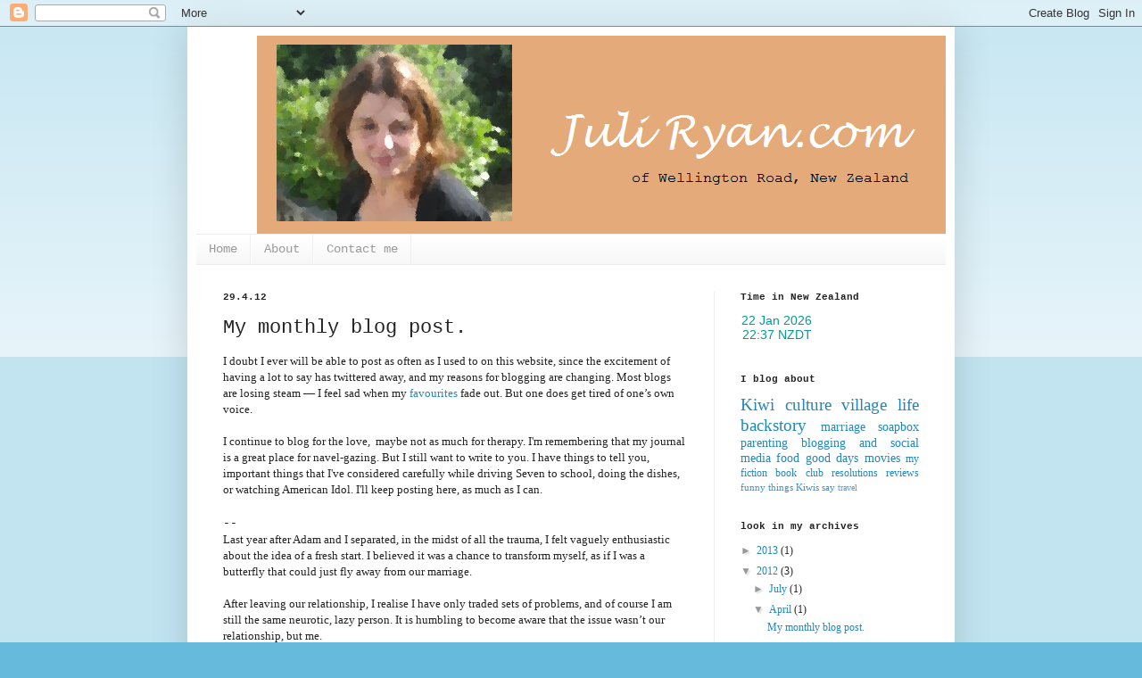

--- FILE ---
content_type: text/html; charset=UTF-8
request_url: http://www.juliryan.com/2012/04/my-monthly-blog-post.html?showComment=1337029277994
body_size: 16650
content:
<!DOCTYPE html>
<html class='v2' dir='ltr' lang='en'>
<head>
<link href='https://www.blogger.com/static/v1/widgets/335934321-css_bundle_v2.css' rel='stylesheet' type='text/css'/>
<meta content='width=1100' name='viewport'/>
<meta content='text/html; charset=UTF-8' http-equiv='Content-Type'/>
<meta content='blogger' name='generator'/>
<link href='http://www.juliryan.com/favicon.ico' rel='icon' type='image/x-icon'/>
<link href='http://www.juliryan.com/2012/04/my-monthly-blog-post.html' rel='canonical'/>
<link rel="alternate" type="application/atom+xml" title="Wellington Road - Atom" href="http://www.juliryan.com/feeds/posts/default" />
<link rel="alternate" type="application/rss+xml" title="Wellington Road - RSS" href="http://www.juliryan.com/feeds/posts/default?alt=rss" />
<link rel="service.post" type="application/atom+xml" title="Wellington Road - Atom" href="https://www.blogger.com/feeds/2886936654101087197/posts/default" />

<link rel="alternate" type="application/atom+xml" title="Wellington Road - Atom" href="http://www.juliryan.com/feeds/2561011916484060315/comments/default" />
<!--Can't find substitution for tag [blog.ieCssRetrofitLinks]-->
<link href='https://blogger.googleusercontent.com/img/b/R29vZ2xl/AVvXsEjqtzD4adQhB6cbbUYL16OlY_gQmpzQFy0kEcNt4SEo864Vuxb5mK9Gv8SJuAtRGdsl9fDTVCwuttfpjdOcNwLpuKoaHRZIK9Pnc1V8nowAzToGNV4n_R9Sm2BsPxt48_B1arMtlf2Nu11B/s320/butterfly.JPG' rel='image_src'/>
<meta content='http://www.juliryan.com/2012/04/my-monthly-blog-post.html' property='og:url'/>
<meta content='My monthly blog post.' property='og:title'/>
<meta content='I doubt I ever will be able to post as often as I used to on this website, since the excitement of having a lot to say has twittered away, a...' property='og:description'/>
<meta content='https://blogger.googleusercontent.com/img/b/R29vZ2xl/AVvXsEjqtzD4adQhB6cbbUYL16OlY_gQmpzQFy0kEcNt4SEo864Vuxb5mK9Gv8SJuAtRGdsl9fDTVCwuttfpjdOcNwLpuKoaHRZIK9Pnc1V8nowAzToGNV4n_R9Sm2BsPxt48_B1arMtlf2Nu11B/w1200-h630-p-k-no-nu/butterfly.JPG' property='og:image'/>
<title>Wellington Road: My monthly blog post.</title>
<style id='page-skin-1' type='text/css'><!--
/*
-----------------------------------------------
Blogger Template Style
Name:     Simple
Designer: Blogger
URL:      www.blogger.com
----------------------------------------------- */
/* Content
----------------------------------------------- */
body {
font: normal normal 12px Georgia, Utopia, 'Palatino Linotype', Palatino, serif;
color: #222222;
background: #66bbdd none repeat scroll top left;
padding: 0 40px 40px 40px;
}
html body .region-inner {
min-width: 0;
max-width: 100%;
width: auto;
}
h2 {
font-size: 22px;
}
a:link {
text-decoration:none;
color: #2288bb;
}
a:visited {
text-decoration:none;
color: #bb5421;
}
a:hover {
text-decoration:underline;
color: #33aaff;
}
.body-fauxcolumn-outer .fauxcolumn-inner {
background: transparent url(https://resources.blogblog.com/blogblog/data/1kt/simple/body_gradient_tile_light.png) repeat scroll top left;
_background-image: none;
}
.body-fauxcolumn-outer .cap-top {
position: absolute;
z-index: 1;
height: 400px;
width: 100%;
}
.body-fauxcolumn-outer .cap-top .cap-left {
width: 100%;
background: transparent url(https://resources.blogblog.com/blogblog/data/1kt/simple/gradients_light.png) repeat-x scroll top left;
_background-image: none;
}
.content-outer {
-moz-box-shadow: 0 0 40px rgba(0, 0, 0, .15);
-webkit-box-shadow: 0 0 5px rgba(0, 0, 0, .15);
-goog-ms-box-shadow: 0 0 10px #333333;
box-shadow: 0 0 40px rgba(0, 0, 0, .15);
margin-bottom: 1px;
}
.content-inner {
padding: 10px 10px;
}
.content-inner {
background-color: #ffffff;
}
/* Header
----------------------------------------------- */
.header-outer {
background: transparent none repeat-x scroll 0 -400px;
_background-image: none;
}
.Header h1 {
font: normal normal 60px Georgia, Utopia, 'Palatino Linotype', Palatino, serif;
color: #3399bb;
text-shadow: -1px -1px 1px rgba(0, 0, 0, .2);
}
.Header h1 a {
color: #3399bb;
}
.Header .description {
font-size: 140%;
color: #777777;
}
.header-inner .Header .titlewrapper {
padding: 22px 30px;
}
.header-inner .Header .descriptionwrapper {
padding: 0 30px;
}
/* Tabs
----------------------------------------------- */
.tabs-inner .section:first-child {
border-top: 1px solid #eeeeee;
}
.tabs-inner .section:first-child ul {
margin-top: -1px;
border-top: 1px solid #eeeeee;
border-left: 0 solid #eeeeee;
border-right: 0 solid #eeeeee;
}
.tabs-inner .widget ul {
background: #f5f5f5 url(https://resources.blogblog.com/blogblog/data/1kt/simple/gradients_light.png) repeat-x scroll 0 -800px;
_background-image: none;
border-bottom: 1px solid #eeeeee;
margin-top: 0;
margin-left: -30px;
margin-right: -30px;
}
.tabs-inner .widget li a {
display: inline-block;
padding: .6em 1em;
font: normal normal 14px 'Courier New', Courier, FreeMono, monospace;
color: #999999;
border-left: 1px solid #ffffff;
border-right: 1px solid #eeeeee;
}
.tabs-inner .widget li:first-child a {
border-left: none;
}
.tabs-inner .widget li.selected a, .tabs-inner .widget li a:hover {
color: #000000;
background-color: #eeeeee;
text-decoration: none;
}
/* Columns
----------------------------------------------- */
.main-outer {
border-top: 0 solid #eeeeee;
}
.fauxcolumn-left-outer .fauxcolumn-inner {
border-right: 1px solid #eeeeee;
}
.fauxcolumn-right-outer .fauxcolumn-inner {
border-left: 1px solid #eeeeee;
}
/* Headings
----------------------------------------------- */
div.widget > h2,
div.widget h2.title {
margin: 0 0 1em 0;
font: normal bold 11px 'Courier New', Courier, FreeMono, monospace;
color: #222222;
}
/* Widgets
----------------------------------------------- */
.widget .zippy {
color: #999999;
text-shadow: 2px 2px 1px rgba(0, 0, 0, .1);
}
.widget .popular-posts ul {
list-style: none;
}
/* Posts
----------------------------------------------- */
h2.date-header {
font: normal bold 11px 'Courier New', Courier, FreeMono, monospace;
}
.date-header span {
background-color: transparent;
color: #222222;
padding: inherit;
letter-spacing: inherit;
margin: inherit;
}
.main-inner {
padding-top: 30px;
padding-bottom: 30px;
}
.main-inner .column-center-inner {
padding: 0 15px;
}
.main-inner .column-center-inner .section {
margin: 0 15px;
}
.post {
margin: 0 0 25px 0;
}
h3.post-title, .comments h4 {
font: normal normal 22px 'Courier New', Courier, FreeMono, monospace;
margin: .75em 0 0;
}
.post-body {
font-size: 110%;
line-height: 1.4;
position: relative;
}
.post-body img, .post-body .tr-caption-container, .Profile img, .Image img,
.BlogList .item-thumbnail img {
padding: 2px;
background: #ffffff;
border: 1px solid #eeeeee;
-moz-box-shadow: 1px 1px 5px rgba(0, 0, 0, .1);
-webkit-box-shadow: 1px 1px 5px rgba(0, 0, 0, .1);
box-shadow: 1px 1px 5px rgba(0, 0, 0, .1);
}
.post-body img, .post-body .tr-caption-container {
padding: 5px;
}
.post-body .tr-caption-container {
color: #222222;
}
.post-body .tr-caption-container img {
padding: 0;
background: transparent;
border: none;
-moz-box-shadow: 0 0 0 rgba(0, 0, 0, .1);
-webkit-box-shadow: 0 0 0 rgba(0, 0, 0, .1);
box-shadow: 0 0 0 rgba(0, 0, 0, .1);
}
.post-header {
margin: 0 0 1.5em;
line-height: 1.6;
font-size: 90%;
}
.post-footer {
margin: 20px -2px 0;
padding: 5px 10px;
color: #666666;
background-color: #f9f9f9;
border-bottom: 1px solid #eeeeee;
line-height: 1.6;
font-size: 90%;
}
#comments .comment-author {
padding-top: 1.5em;
border-top: 1px solid #eeeeee;
background-position: 0 1.5em;
}
#comments .comment-author:first-child {
padding-top: 0;
border-top: none;
}
.avatar-image-container {
margin: .2em 0 0;
}
#comments .avatar-image-container img {
border: 1px solid #eeeeee;
}
/* Comments
----------------------------------------------- */
.comments .comments-content .icon.blog-author {
background-repeat: no-repeat;
background-image: url([data-uri]);
}
.comments .comments-content .loadmore a {
border-top: 1px solid #999999;
border-bottom: 1px solid #999999;
}
.comments .comment-thread.inline-thread {
background-color: #f9f9f9;
}
.comments .continue {
border-top: 2px solid #999999;
}
/* Accents
---------------------------------------------- */
.section-columns td.columns-cell {
border-left: 1px solid #eeeeee;
}
.blog-pager {
background: transparent none no-repeat scroll top center;
}
.blog-pager-older-link, .home-link,
.blog-pager-newer-link {
background-color: #ffffff;
padding: 5px;
}
.footer-outer {
border-top: 0 dashed #bbbbbb;
}
/* Mobile
----------------------------------------------- */
body.mobile  {
background-size: auto;
}
.mobile .body-fauxcolumn-outer {
background: transparent none repeat scroll top left;
}
.mobile .body-fauxcolumn-outer .cap-top {
background-size: 100% auto;
}
.mobile .content-outer {
-webkit-box-shadow: 0 0 3px rgba(0, 0, 0, .15);
box-shadow: 0 0 3px rgba(0, 0, 0, .15);
}
.mobile .tabs-inner .widget ul {
margin-left: 0;
margin-right: 0;
}
.mobile .post {
margin: 0;
}
.mobile .main-inner .column-center-inner .section {
margin: 0;
}
.mobile .date-header span {
padding: 0.1em 10px;
margin: 0 -10px;
}
.mobile h3.post-title {
margin: 0;
}
.mobile .blog-pager {
background: transparent none no-repeat scroll top center;
}
.mobile .footer-outer {
border-top: none;
}
.mobile .main-inner, .mobile .footer-inner {
background-color: #ffffff;
}
.mobile-index-contents {
color: #222222;
}
.mobile-link-button {
background-color: #2288bb;
}
.mobile-link-button a:link, .mobile-link-button a:visited {
color: #ffffff;
}
.mobile .tabs-inner .section:first-child {
border-top: none;
}
.mobile .tabs-inner .PageList .widget-content {
background-color: #eeeeee;
color: #000000;
border-top: 1px solid #eeeeee;
border-bottom: 1px solid #eeeeee;
}
.mobile .tabs-inner .PageList .widget-content .pagelist-arrow {
border-left: 1px solid #eeeeee;
}

--></style>
<style id='template-skin-1' type='text/css'><!--
body {
min-width: 860px;
}
.content-outer, .content-fauxcolumn-outer, .region-inner {
min-width: 860px;
max-width: 860px;
_width: 860px;
}
.main-inner .columns {
padding-left: 0px;
padding-right: 260px;
}
.main-inner .fauxcolumn-center-outer {
left: 0px;
right: 260px;
/* IE6 does not respect left and right together */
_width: expression(this.parentNode.offsetWidth -
parseInt("0px") -
parseInt("260px") + 'px');
}
.main-inner .fauxcolumn-left-outer {
width: 0px;
}
.main-inner .fauxcolumn-right-outer {
width: 260px;
}
.main-inner .column-left-outer {
width: 0px;
right: 100%;
margin-left: -0px;
}
.main-inner .column-right-outer {
width: 260px;
margin-right: -260px;
}
#layout {
min-width: 0;
}
#layout .content-outer {
min-width: 0;
width: 800px;
}
#layout .region-inner {
min-width: 0;
width: auto;
}
body#layout div.add_widget {
padding: 8px;
}
body#layout div.add_widget a {
margin-left: 32px;
}
--></style>
<link href='https://www.blogger.com/dyn-css/authorization.css?targetBlogID=2886936654101087197&amp;zx=de7abe39-d986-4d11-a686-7556722d7efe' media='none' onload='if(media!=&#39;all&#39;)media=&#39;all&#39;' rel='stylesheet'/><noscript><link href='https://www.blogger.com/dyn-css/authorization.css?targetBlogID=2886936654101087197&amp;zx=de7abe39-d986-4d11-a686-7556722d7efe' rel='stylesheet'/></noscript>
<meta name='google-adsense-platform-account' content='ca-host-pub-1556223355139109'/>
<meta name='google-adsense-platform-domain' content='blogspot.com'/>

</head>
<body class='loading variant-pale'>
<div class='navbar section' id='navbar' name='Navbar'><div class='widget Navbar' data-version='1' id='Navbar1'><script type="text/javascript">
    function setAttributeOnload(object, attribute, val) {
      if(window.addEventListener) {
        window.addEventListener('load',
          function(){ object[attribute] = val; }, false);
      } else {
        window.attachEvent('onload', function(){ object[attribute] = val; });
      }
    }
  </script>
<div id="navbar-iframe-container"></div>
<script type="text/javascript" src="https://apis.google.com/js/platform.js"></script>
<script type="text/javascript">
      gapi.load("gapi.iframes:gapi.iframes.style.bubble", function() {
        if (gapi.iframes && gapi.iframes.getContext) {
          gapi.iframes.getContext().openChild({
              url: 'https://www.blogger.com/navbar/2886936654101087197?po\x3d2561011916484060315\x26origin\x3dhttp://www.juliryan.com',
              where: document.getElementById("navbar-iframe-container"),
              id: "navbar-iframe"
          });
        }
      });
    </script><script type="text/javascript">
(function() {
var script = document.createElement('script');
script.type = 'text/javascript';
script.src = '//pagead2.googlesyndication.com/pagead/js/google_top_exp.js';
var head = document.getElementsByTagName('head')[0];
if (head) {
head.appendChild(script);
}})();
</script>
</div></div>
<div class='body-fauxcolumns'>
<div class='fauxcolumn-outer body-fauxcolumn-outer'>
<div class='cap-top'>
<div class='cap-left'></div>
<div class='cap-right'></div>
</div>
<div class='fauxborder-left'>
<div class='fauxborder-right'></div>
<div class='fauxcolumn-inner'>
</div>
</div>
<div class='cap-bottom'>
<div class='cap-left'></div>
<div class='cap-right'></div>
</div>
</div>
</div>
<div class='content'>
<div class='content-fauxcolumns'>
<div class='fauxcolumn-outer content-fauxcolumn-outer'>
<div class='cap-top'>
<div class='cap-left'></div>
<div class='cap-right'></div>
</div>
<div class='fauxborder-left'>
<div class='fauxborder-right'></div>
<div class='fauxcolumn-inner'>
</div>
</div>
<div class='cap-bottom'>
<div class='cap-left'></div>
<div class='cap-right'></div>
</div>
</div>
</div>
<div class='content-outer'>
<div class='content-cap-top cap-top'>
<div class='cap-left'></div>
<div class='cap-right'></div>
</div>
<div class='fauxborder-left content-fauxborder-left'>
<div class='fauxborder-right content-fauxborder-right'></div>
<div class='content-inner'>
<header>
<div class='header-outer'>
<div class='header-cap-top cap-top'>
<div class='cap-left'></div>
<div class='cap-right'></div>
</div>
<div class='fauxborder-left header-fauxborder-left'>
<div class='fauxborder-right header-fauxborder-right'></div>
<div class='region-inner header-inner'>
<div class='header section' id='header' name='Header'><div class='widget Header' data-version='1' id='Header1'>
<div id='header-inner'>
<a href='http://www.juliryan.com/' style='display: block'>
<img alt='Wellington Road' height='222px; ' id='Header1_headerimg' src='https://blogger.googleusercontent.com/img/b/R29vZ2xl/AVvXsEhgKzYxbjIXB8LVcgksUwmvN6bts1pmTZRPc4Df5YWAcjpyYGyHEsUNL7xOOt6KlLw8vfrSlfdgXB9Lb5lmz3PvzUx75Al0hB56QJCOmDTNhGK_HxxuXfaDKAqA5bPQFvgre_F_RTyLefws/s1600-r/banner227.png' style='display: block' width='950px; '/>
</a>
</div>
</div></div>
</div>
</div>
<div class='header-cap-bottom cap-bottom'>
<div class='cap-left'></div>
<div class='cap-right'></div>
</div>
</div>
</header>
<div class='tabs-outer'>
<div class='tabs-cap-top cap-top'>
<div class='cap-left'></div>
<div class='cap-right'></div>
</div>
<div class='fauxborder-left tabs-fauxborder-left'>
<div class='fauxborder-right tabs-fauxborder-right'></div>
<div class='region-inner tabs-inner'>
<div class='tabs section' id='crosscol' name='Cross-Column'><div class='widget PageList' data-version='1' id='PageList1'>
<h2>Pages</h2>
<div class='widget-content'>
<ul>
<li>
<a href='http://www.juliryan.com/'>Home</a>
</li>
<li>
<a href='http://www.juliryan.com/p/about.html'>About</a>
</li>
<li>
<a href='http://www.juliryan.com/p/contact-me.html'>Contact me</a>
</li>
</ul>
<div class='clear'></div>
</div>
</div></div>
<div class='tabs no-items section' id='crosscol-overflow' name='Cross-Column 2'></div>
</div>
</div>
<div class='tabs-cap-bottom cap-bottom'>
<div class='cap-left'></div>
<div class='cap-right'></div>
</div>
</div>
<div class='main-outer'>
<div class='main-cap-top cap-top'>
<div class='cap-left'></div>
<div class='cap-right'></div>
</div>
<div class='fauxborder-left main-fauxborder-left'>
<div class='fauxborder-right main-fauxborder-right'></div>
<div class='region-inner main-inner'>
<div class='columns fauxcolumns'>
<div class='fauxcolumn-outer fauxcolumn-center-outer'>
<div class='cap-top'>
<div class='cap-left'></div>
<div class='cap-right'></div>
</div>
<div class='fauxborder-left'>
<div class='fauxborder-right'></div>
<div class='fauxcolumn-inner'>
</div>
</div>
<div class='cap-bottom'>
<div class='cap-left'></div>
<div class='cap-right'></div>
</div>
</div>
<div class='fauxcolumn-outer fauxcolumn-left-outer'>
<div class='cap-top'>
<div class='cap-left'></div>
<div class='cap-right'></div>
</div>
<div class='fauxborder-left'>
<div class='fauxborder-right'></div>
<div class='fauxcolumn-inner'>
</div>
</div>
<div class='cap-bottom'>
<div class='cap-left'></div>
<div class='cap-right'></div>
</div>
</div>
<div class='fauxcolumn-outer fauxcolumn-right-outer'>
<div class='cap-top'>
<div class='cap-left'></div>
<div class='cap-right'></div>
</div>
<div class='fauxborder-left'>
<div class='fauxborder-right'></div>
<div class='fauxcolumn-inner'>
</div>
</div>
<div class='cap-bottom'>
<div class='cap-left'></div>
<div class='cap-right'></div>
</div>
</div>
<!-- corrects IE6 width calculation -->
<div class='columns-inner'>
<div class='column-center-outer'>
<div class='column-center-inner'>
<div class='main section' id='main' name='Main'><div class='widget Blog' data-version='1' id='Blog1'>
<div class='blog-posts hfeed'>

          <div class="date-outer">
        
<h2 class='date-header'><span>29.4.12</span></h2>

          <div class="date-posts">
        
<div class='post-outer'>
<div class='post hentry uncustomized-post-template' itemprop='blogPost' itemscope='itemscope' itemtype='http://schema.org/BlogPosting'>
<meta content='https://blogger.googleusercontent.com/img/b/R29vZ2xl/AVvXsEjqtzD4adQhB6cbbUYL16OlY_gQmpzQFy0kEcNt4SEo864Vuxb5mK9Gv8SJuAtRGdsl9fDTVCwuttfpjdOcNwLpuKoaHRZIK9Pnc1V8nowAzToGNV4n_R9Sm2BsPxt48_B1arMtlf2Nu11B/s320/butterfly.JPG' itemprop='image_url'/>
<meta content='2886936654101087197' itemprop='blogId'/>
<meta content='2561011916484060315' itemprop='postId'/>
<a name='2561011916484060315'></a>
<h3 class='post-title entry-title' itemprop='name'>
My monthly blog post.
</h3>
<div class='post-header'>
<div class='post-header-line-1'></div>
</div>
<div class='post-body entry-content' id='post-body-2561011916484060315' itemprop='description articleBody'>
<span style="font-family: inherit;">I doubt I ever will be able to post as often as I used to on this website, since the excitement of
having a lot to say has twittered away, and my reasons for blogging are
changing. Most blogs are losing steam</span>
&#8212;&nbsp;<span style="font-family: inherit;">I feel sad when my <a href="http://www.guardian.co.uk/lifeandstyle/2012/apr/14/diary-of-a-separation-goodbye">favourites</a> fade out.&nbsp;But one does get tired of one&#8217;s own voice.
</span><br />
<div class="MsoNormal">
<span style="font-family: inherit;"><br /></span></div>
<div class="MsoNormal">
<span style="font-family: inherit;">I continue to blog
for the love, &nbsp;maybe not as much for therapy. I'm remembering that my
journal is a great place for navel-gazing.&nbsp;</span><span style="font-family: inherit;">But I still want to write to
you. I have things to tell you, important things that I've considered carefully while driving
Seven to school, doing the dishes, or watching American
Idol. I'll keep posting here, as much as I can.</span></div>
<div class="MsoNormal">
<span style="font-family: &quot;courier new&quot;;"><br /></span></div>
<div class="MsoNormal">
<span style="font-family: &quot;courier new&quot;;">--<o:p></o:p></span></div>
<div class="MsoNormal">
<span style="font-family: inherit;">Last year after Adam
and I separated, in the midst of all the trauma, I felt vaguely enthusiastic about the idea of a fresh start. I believed it was a chance to transform myself, as if I was a butterfly
that could just fly away from our marriage.</span><br />
<div class="MsoNormal">
<span style="font-family: inherit;"><br /></span></div>
<div class="MsoNormal">
<span style="font-family: inherit;">After leaving our
relationship, I realise I have only traded sets of problems, and of course I am
still the same neurotic, lazy person. It is humbling to become aware that the
issue wasn&#8217;t our relationship, but me. <o:p></o:p></span></div>
<div class="MsoNormal">
<span style="font-family: inherit;"><br /></span></div>
<div class="MsoNormal">
<span style="font-family: inherit;">I was probably overconfident. For example, I
thought I could do everything myself around the house. Cleaning my hair out of the
shower drain isn&#8217;t that hard. And I thought I could hire a handyman to do
the really difficult chores, like sweeping the chimney, or removing a</span>&nbsp;wasp nest from the garden shed<span style="font-family: inherit;">.</span></div>
<div class="MsoNormal">
<span style="font-family: inherit;"><br /></span></div>
<div class="MsoNormal">
<span style="font-family: inherit;">But I find myself increasingly baffled by what I need to do. I don&#8217;t know how to change the vacuum cleaner bag because
Adam always did it. I am perplexed when I need to repair the
door of the dryer&#8212;should I use glue?&nbsp;</span><br />
<span style="font-family: inherit;"><br /></span>
<span style="font-family: inherit;">I tend to let housework slide. The house is a mess. The stove and the
shower both need cleaned. And&nbsp;</span><span style="font-family: inherit;">I am STILL looking for
a cheaper house&#8212;my search spurred on because Landlord
raised my rent.</span><br />
<br />
Thinking about the money I need to spend week to week makes me panic.&nbsp;My spare energy is directed at finding stable work.&nbsp;All I want is to claw myself out of poverty, put a roof over our heads, clothes on our backs, food in our bellies.&nbsp;<span style="font-family: inherit;">I am constantly afraid, anxious about
the future. Will I be able to get back on my feet? I scold myself for being childish and wallowing, but I worry I have made the wrong choices in life.</span></div>
<div class="MsoNormal">
<span style="font-family: inherit;"><br /></span></div>
<div class="MsoNormal">
<span style="font-family: inherit;">I don't want sympathy
or encouragement. I am just trying to say that I am still here if you want to keep reading. And I am OK. </span>I am not beaten.&nbsp;<span style="font-family: inherit;">I know I will get through this. Tomorrow is another day.</span><br />
<span style="font-family: inherit;"><br /></span></div>
</div>
<div class="separator" style="clear: both; text-align: center;">
<br /></div>
<a href="https://blogger.googleusercontent.com/img/b/R29vZ2xl/AVvXsEjqtzD4adQhB6cbbUYL16OlY_gQmpzQFy0kEcNt4SEo864Vuxb5mK9Gv8SJuAtRGdsl9fDTVCwuttfpjdOcNwLpuKoaHRZIK9Pnc1V8nowAzToGNV4n_R9Sm2BsPxt48_B1arMtlf2Nu11B/s1600/butterfly.JPG" imageanchor="1" style="margin-left: 1em; margin-right: 1em;"><img border="0" height="320" src="https://blogger.googleusercontent.com/img/b/R29vZ2xl/AVvXsEjqtzD4adQhB6cbbUYL16OlY_gQmpzQFy0kEcNt4SEo864Vuxb5mK9Gv8SJuAtRGdsl9fDTVCwuttfpjdOcNwLpuKoaHRZIK9Pnc1V8nowAzToGNV4n_R9Sm2BsPxt48_B1arMtlf2Nu11B/s320/butterfly.JPG" width="320" /></a>
<div style='clear: both;'></div>
</div>
<div class='post-footer'>
<div class='post-footer-line post-footer-line-1'>
<span class='post-author vcard'>
Posted by
<span class='fn' itemprop='author' itemscope='itemscope' itemtype='http://schema.org/Person'>
<meta content='https://www.blogger.com/profile/03244459055520883039' itemprop='url'/>
<a class='g-profile' href='https://www.blogger.com/profile/03244459055520883039' rel='author' title='author profile'>
<span itemprop='name'>Juli</span>
</a>
</span>
</span>
<span class='post-timestamp'>
at
<meta content='http://www.juliryan.com/2012/04/my-monthly-blog-post.html' itemprop='url'/>
<a class='timestamp-link' href='http://www.juliryan.com/2012/04/my-monthly-blog-post.html' rel='bookmark' title='permanent link'><abbr class='published' itemprop='datePublished' title='2012-04-29T14:35:00+12:00'>2:35&#8239;PM</abbr></a>
</span>
<span class='post-comment-link'>
</span>
<span class='post-icons'>
<span class='item-action'>
<a href='https://www.blogger.com/email-post/2886936654101087197/2561011916484060315' title='Email Post'>
<img alt='' class='icon-action' height='13' src='https://resources.blogblog.com/img/icon18_email.gif' width='18'/>
</a>
</span>
<span class='item-control blog-admin pid-839387914'>
<a href='https://www.blogger.com/post-edit.g?blogID=2886936654101087197&postID=2561011916484060315&from=pencil' title='Edit Post'>
<img alt='' class='icon-action' height='18' src='https://resources.blogblog.com/img/icon18_edit_allbkg.gif' width='18'/>
</a>
</span>
</span>
<div class='post-share-buttons goog-inline-block'>
<a class='goog-inline-block share-button sb-email' href='https://www.blogger.com/share-post.g?blogID=2886936654101087197&postID=2561011916484060315&target=email' target='_blank' title='Email This'><span class='share-button-link-text'>Email This</span></a><a class='goog-inline-block share-button sb-blog' href='https://www.blogger.com/share-post.g?blogID=2886936654101087197&postID=2561011916484060315&target=blog' onclick='window.open(this.href, "_blank", "height=270,width=475"); return false;' target='_blank' title='BlogThis!'><span class='share-button-link-text'>BlogThis!</span></a><a class='goog-inline-block share-button sb-twitter' href='https://www.blogger.com/share-post.g?blogID=2886936654101087197&postID=2561011916484060315&target=twitter' target='_blank' title='Share to X'><span class='share-button-link-text'>Share to X</span></a><a class='goog-inline-block share-button sb-facebook' href='https://www.blogger.com/share-post.g?blogID=2886936654101087197&postID=2561011916484060315&target=facebook' onclick='window.open(this.href, "_blank", "height=430,width=640"); return false;' target='_blank' title='Share to Facebook'><span class='share-button-link-text'>Share to Facebook</span></a><a class='goog-inline-block share-button sb-pinterest' href='https://www.blogger.com/share-post.g?blogID=2886936654101087197&postID=2561011916484060315&target=pinterest' target='_blank' title='Share to Pinterest'><span class='share-button-link-text'>Share to Pinterest</span></a>
</div>
</div>
<div class='post-footer-line post-footer-line-2'>
<span class='post-labels'>
Labels:
<a href='http://www.juliryan.com/search/label/separation' rel='tag'>separation</a>
</span>
</div>
<div class='post-footer-line post-footer-line-3'>
<span class='post-location'>
</span>
</div>
</div>
</div>
<div class='comments' id='comments'>
<a name='comments'></a>
<h4>7 comments:</h4>
<div id='Blog1_comments-block-wrapper'>
<dl class='avatar-comment-indent' id='comments-block'>
<dt class='comment-author ' id='c5640953663936959409'>
<a name='c5640953663936959409'></a>
<div class="avatar-image-container vcard"><span dir="ltr"><a href="https://www.blogger.com/profile/05067490309882417123" target="" rel="nofollow" onclick="" class="avatar-hovercard" id="av-5640953663936959409-05067490309882417123"><img src="https://resources.blogblog.com/img/blank.gif" width="35" height="35" class="delayLoad" style="display: none;" longdesc="//blogger.googleusercontent.com/img/b/R29vZ2xl/AVvXsEjHg5_ubcM0pOXjF6pDhutchM10QJUU0T-nAb7eJISGbxy3Cr9l34FmWJnwCYU5KGv8fzPiDn7xLEYh7Z1QPYnf3e_Ph5BXEnhnUFPScLYjysG7baEexujBOXm2rdfAHQ/s45-c/Top.bmp.jpg" alt="" title="Kathleen">

<noscript><img src="//blogger.googleusercontent.com/img/b/R29vZ2xl/AVvXsEjHg5_ubcM0pOXjF6pDhutchM10QJUU0T-nAb7eJISGbxy3Cr9l34FmWJnwCYU5KGv8fzPiDn7xLEYh7Z1QPYnf3e_Ph5BXEnhnUFPScLYjysG7baEexujBOXm2rdfAHQ/s45-c/Top.bmp.jpg" width="35" height="35" class="photo" alt=""></noscript></a></span></div>
<a href='https://www.blogger.com/profile/05067490309882417123' rel='nofollow'>Kathleen</a>
said...
</dt>
<dd class='comment-body' id='Blog1_cmt-5640953663936959409'>
<p>
Big love. You&#39;re awesome. That is all :)
</p>
</dd>
<dd class='comment-footer'>
<span class='comment-timestamp'>
<a href='http://www.juliryan.com/2012/04/my-monthly-blog-post.html?showComment=1335668291672#c5640953663936959409' title='comment permalink'>
29/4/12 2:58 PM
</a>
<span class='item-control blog-admin pid-600341270'>
<a class='comment-delete' href='https://www.blogger.com/comment/delete/2886936654101087197/5640953663936959409' title='Delete Comment'>
<img src='https://resources.blogblog.com/img/icon_delete13.gif'/>
</a>
</span>
</span>
</dd>
<dt class='comment-author ' id='c6604822040643637574'>
<a name='c6604822040643637574'></a>
<div class="avatar-image-container vcard"><span dir="ltr"><a href="https://www.blogger.com/profile/17034216831504207496" target="" rel="nofollow" onclick="" class="avatar-hovercard" id="av-6604822040643637574-17034216831504207496"><img src="https://resources.blogblog.com/img/blank.gif" width="35" height="35" class="delayLoad" style="display: none;" longdesc="//blogger.googleusercontent.com/img/b/R29vZ2xl/AVvXsEgsR0S310AEAxer0xYnLDIDyO2GZ8k8na9D88Xui_562gknuV1Hr3jQIJeZVTCzKXEbNXR048qFb4KH3NDeTliHS649SmF33ufECEcL5FjmnUsPjToFwYR_9twGxAHWQf0/s45-c/profile-pic.jpg" alt="" title="Claudya Martinez">

<noscript><img src="//blogger.googleusercontent.com/img/b/R29vZ2xl/AVvXsEgsR0S310AEAxer0xYnLDIDyO2GZ8k8na9D88Xui_562gknuV1Hr3jQIJeZVTCzKXEbNXR048qFb4KH3NDeTliHS649SmF33ufECEcL5FjmnUsPjToFwYR_9twGxAHWQf0/s45-c/profile-pic.jpg" width="35" height="35" class="photo" alt=""></noscript></a></span></div>
<a href='https://www.blogger.com/profile/17034216831504207496' rel='nofollow'>Claudya Martinez</a>
said...
</dt>
<dd class='comment-body' id='Blog1_cmt-6604822040643637574'>
<p>
I always get sad when blogs fade away. <br /><br />Not that you are looking for advice, but don&#39;t waste any time worrying about decisions or mistakes that you may have made in the past. There is nothing you can do about them now. Just move forward with the wisdom you&#39;ve gained and I know you&#39;ve gained some because there is a lot of wisdom in this post.
</p>
</dd>
<dd class='comment-footer'>
<span class='comment-timestamp'>
<a href='http://www.juliryan.com/2012/04/my-monthly-blog-post.html?showComment=1335669026798#c6604822040643637574' title='comment permalink'>
29/4/12 3:10 PM
</a>
<span class='item-control blog-admin pid-760583228'>
<a class='comment-delete' href='https://www.blogger.com/comment/delete/2886936654101087197/6604822040643637574' title='Delete Comment'>
<img src='https://resources.blogblog.com/img/icon_delete13.gif'/>
</a>
</span>
</span>
</dd>
<dt class='comment-author ' id='c4343773504500032472'>
<a name='c4343773504500032472'></a>
<div class="avatar-image-container avatar-stock"><span dir="ltr"><img src="//resources.blogblog.com/img/blank.gif" width="35" height="35" alt="" title="Anonymous">

</span></div>
Anonymous
said...
</dt>
<dd class='comment-body' id='Blog1_cmt-4343773504500032472'>
<p>
I&#39;ve noticed a few of my favourite blogs have disappeared.  Agree with what Unknown Mami said!  xo
</p>
</dd>
<dd class='comment-footer'>
<span class='comment-timestamp'>
<a href='http://www.juliryan.com/2012/04/my-monthly-blog-post.html?showComment=1335674446218#c4343773504500032472' title='comment permalink'>
29/4/12 4:40 PM
</a>
<span class='item-control blog-admin pid-200632708'>
<a class='comment-delete' href='https://www.blogger.com/comment/delete/2886936654101087197/4343773504500032472' title='Delete Comment'>
<img src='https://resources.blogblog.com/img/icon_delete13.gif'/>
</a>
</span>
</span>
</dd>
<dt class='comment-author ' id='c7158765013136576446'>
<a name='c7158765013136576446'></a>
<div class="avatar-image-container vcard"><span dir="ltr"><a href="https://www.blogger.com/profile/13980186321981090019" target="" rel="nofollow" onclick="" class="avatar-hovercard" id="av-7158765013136576446-13980186321981090019"><img src="https://resources.blogblog.com/img/blank.gif" width="35" height="35" class="delayLoad" style="display: none;" longdesc="//blogger.googleusercontent.com/img/b/R29vZ2xl/AVvXsEgjreCeKZiSsEzf96AKFXW6NN-_EnycSspgYhU1X3xrtzw0dwEdX_HwuhzJhzAorrLwPSEQ0RCDbLMAfcEJJa4Y1Q7Rr9KkNqohOjiawNZ7FPlfrpp6noA0zWx21k7_3L8/s45-c/JohnnyCarsonStarBoost.jpg" alt="" title="Suzy">

<noscript><img src="//blogger.googleusercontent.com/img/b/R29vZ2xl/AVvXsEgjreCeKZiSsEzf96AKFXW6NN-_EnycSspgYhU1X3xrtzw0dwEdX_HwuhzJhzAorrLwPSEQ0RCDbLMAfcEJJa4Y1Q7Rr9KkNqohOjiawNZ7FPlfrpp6noA0zWx21k7_3L8/s45-c/JohnnyCarsonStarBoost.jpg" width="35" height="35" class="photo" alt=""></noscript></a></span></div>
<a href='https://www.blogger.com/profile/13980186321981090019' rel='nofollow'>Suzy</a>
said...
</dt>
<dd class='comment-body' id='Blog1_cmt-7158765013136576446'>
<p>
This was a gorgeous post. So delicate and yet so brutal in its honesty.<br /><br />I won&#39;t care if all blogs die; I think their time has come and gone. I hate my own with a passion that is red hot. <br /><br />How brave to know you&#39;re part of the problem and then publish it. I&#39;m most definitely ALL of the problem and choose not to publish it.<br /><br />I rent. Then everything is fixed by someone else.
</p>
</dd>
<dd class='comment-footer'>
<span class='comment-timestamp'>
<a href='http://www.juliryan.com/2012/04/my-monthly-blog-post.html?showComment=1335684355863#c7158765013136576446' title='comment permalink'>
29/4/12 7:25 PM
</a>
<span class='item-control blog-admin pid-2057761999'>
<a class='comment-delete' href='https://www.blogger.com/comment/delete/2886936654101087197/7158765013136576446' title='Delete Comment'>
<img src='https://resources.blogblog.com/img/icon_delete13.gif'/>
</a>
</span>
</span>
</dd>
<dt class='comment-author ' id='c4421488879442792142'>
<a name='c4421488879442792142'></a>
<div class="avatar-image-container avatar-stock"><span dir="ltr"><a href="https://www.blogger.com/profile/01053366144206401836" target="" rel="nofollow" onclick="" class="avatar-hovercard" id="av-4421488879442792142-01053366144206401836"><img src="//www.blogger.com/img/blogger_logo_round_35.png" width="35" height="35" alt="" title="Jayne Martin">

</a></span></div>
<a href='https://www.blogger.com/profile/01053366144206401836' rel='nofollow'>Jayne Martin</a>
said...
</dt>
<dd class='comment-body' id='Blog1_cmt-4421488879442792142'>
<p>
Glad that you&#39;re still there and I&#39;m still here.  I admire you, Juli.  It&#39;s hard enough trying to make a life for ones self.  I can&#39;t imagine doing it for two.  My God-daughter is in a similar situation.  Newly-divorced with a 5 year old son.  It breaks my heart to see how she struggles.  My love goes out to both of you.
</p>
</dd>
<dd class='comment-footer'>
<span class='comment-timestamp'>
<a href='http://www.juliryan.com/2012/04/my-monthly-blog-post.html?showComment=1335833838685#c4421488879442792142' title='comment permalink'>
1/5/12 12:57 PM
</a>
<span class='item-control blog-admin pid-388150478'>
<a class='comment-delete' href='https://www.blogger.com/comment/delete/2886936654101087197/4421488879442792142' title='Delete Comment'>
<img src='https://resources.blogblog.com/img/icon_delete13.gif'/>
</a>
</span>
</span>
</dd>
<dt class='comment-author ' id='c6735539797880797626'>
<a name='c6735539797880797626'></a>
<div class="avatar-image-container vcard"><span dir="ltr"><a href="https://www.blogger.com/profile/02679066739313347920" target="" rel="nofollow" onclick="" class="avatar-hovercard" id="av-6735539797880797626-02679066739313347920"><img src="https://resources.blogblog.com/img/blank.gif" width="35" height="35" class="delayLoad" style="display: none;" longdesc="//blogger.googleusercontent.com/img/b/R29vZ2xl/AVvXsEjVHfzNdw63YzokCiPg_60qq_vKlhtmqPfAE82VxcKT6n6j7Pe45nhYsVPt8ue5Vjm5y0v9o88YkmsmZHzBG5ptON039LQrpnj-aEqK_CoKIJ8hGrjnhj5ZKiJHe9UTOps/s45-c/IMG_2927.JPG" alt="" title="Happy Frog and I">

<noscript><img src="//blogger.googleusercontent.com/img/b/R29vZ2xl/AVvXsEjVHfzNdw63YzokCiPg_60qq_vKlhtmqPfAE82VxcKT6n6j7Pe45nhYsVPt8ue5Vjm5y0v9o88YkmsmZHzBG5ptON039LQrpnj-aEqK_CoKIJ8hGrjnhj5ZKiJHe9UTOps/s45-c/IMG_2927.JPG" width="35" height="35" class="photo" alt=""></noscript></a></span></div>
<a href='https://www.blogger.com/profile/02679066739313347920' rel='nofollow'>Happy Frog and I</a>
said...
</dt>
<dd class='comment-body' id='Blog1_cmt-6735539797880797626'>
<p>
Juli I&#39;m so sorry I didn&#39;t see this post before today, I&#39;ve no idea how I missed it but I&#39;m here now. I think you are very brave and honest to have posted this and I can&#39;t tell you how much I admire you. I&#39;m sure if anyone can get there it will be you.
</p>
</dd>
<dd class='comment-footer'>
<span class='comment-timestamp'>
<a href='http://www.juliryan.com/2012/04/my-monthly-blog-post.html?showComment=1337029277994#c6735539797880797626' title='comment permalink'>
15/5/12 9:01 AM
</a>
<span class='item-control blog-admin pid-124330075'>
<a class='comment-delete' href='https://www.blogger.com/comment/delete/2886936654101087197/6735539797880797626' title='Delete Comment'>
<img src='https://resources.blogblog.com/img/icon_delete13.gif'/>
</a>
</span>
</span>
</dd>
<dt class='comment-author ' id='c1826800160184566717'>
<a name='c1826800160184566717'></a>
<div class="avatar-image-container vcard"><span dir="ltr"><a href="https://www.blogger.com/profile/04778585827019769975" target="" rel="nofollow" onclick="" class="avatar-hovercard" id="av-1826800160184566717-04778585827019769975"><img src="https://resources.blogblog.com/img/blank.gif" width="35" height="35" class="delayLoad" style="display: none;" longdesc="//blogger.googleusercontent.com/img/b/R29vZ2xl/AVvXsEgfG1ZpvZToZN_4zVLtlRQaoNhjzvEZ9TV3gPam4_3r1PGCdb5zY3dP6xYzNZJxiwfOQM-KeMaqY16E-xAAZAOHKClBtKMlG35Xzd9gjyO4L6A-WWYB6WR8rqhhRU3ZsAA/s45-c/IMG_8004.JPG" alt="" title="Alma Boheme">

<noscript><img src="//blogger.googleusercontent.com/img/b/R29vZ2xl/AVvXsEgfG1ZpvZToZN_4zVLtlRQaoNhjzvEZ9TV3gPam4_3r1PGCdb5zY3dP6xYzNZJxiwfOQM-KeMaqY16E-xAAZAOHKClBtKMlG35Xzd9gjyO4L6A-WWYB6WR8rqhhRU3ZsAA/s45-c/IMG_8004.JPG" width="35" height="35" class="photo" alt=""></noscript></a></span></div>
<a href='https://www.blogger.com/profile/04778585827019769975' rel='nofollow'>Alma Boheme</a>
said...
</dt>
<dd class='comment-body' id='Blog1_cmt-1826800160184566717'>
<p>
New follower from NY!<br />I just got here and love your blog. I know how it can be, as you change your priorities change and sometimes a break is needed. I took one without knowing I was taking one. To be silent helped me. <br />Believe that change is for the better, sending healing thoughts your way.
</p>
</dd>
<dd class='comment-footer'>
<span class='comment-timestamp'>
<a href='http://www.juliryan.com/2012/04/my-monthly-blog-post.html?showComment=1340285338033#c1826800160184566717' title='comment permalink'>
22/6/12 1:28 AM
</a>
<span class='item-control blog-admin pid-434323826'>
<a class='comment-delete' href='https://www.blogger.com/comment/delete/2886936654101087197/1826800160184566717' title='Delete Comment'>
<img src='https://resources.blogblog.com/img/icon_delete13.gif'/>
</a>
</span>
</span>
</dd>
</dl>
</div>
<p class='comment-footer'>
<a href='https://www.blogger.com/comment/fullpage/post/2886936654101087197/2561011916484060315' onclick=''>Post a Comment</a>
</p>
</div>
</div>

        </div></div>
      
</div>
<div class='blog-pager' id='blog-pager'>
<span id='blog-pager-newer-link'>
<a class='blog-pager-newer-link' href='http://www.juliryan.com/2012/07/moving-on.html' id='Blog1_blog-pager-newer-link' title='Newer Post'>Newer Post</a>
</span>
<span id='blog-pager-older-link'>
<a class='blog-pager-older-link' href='http://www.juliryan.com/2012/02/new-years-resolutions.html' id='Blog1_blog-pager-older-link' title='Older Post'>Older Post</a>
</span>
<a class='home-link' href='http://www.juliryan.com/'>Home</a>
</div>
<div class='clear'></div>
<div class='post-feeds'>
<div class='feed-links'>
Subscribe to:
<a class='feed-link' href='http://www.juliryan.com/feeds/2561011916484060315/comments/default' target='_blank' type='application/atom+xml'>Post Comments (Atom)</a>
</div>
</div>
</div></div>
</div>
</div>
<div class='column-left-outer'>
<div class='column-left-inner'>
<aside>
</aside>
</div>
</div>
<div class='column-right-outer'>
<div class='column-right-inner'>
<aside>
<div class='sidebar section' id='sidebar-right-1'><div class='widget HTML' data-version='1' id='HTML1'>
<h2 class='title'>Time in New Zealand</h2>
<div class='widget-content'>
<iframe src="http://free.timeanddate.com/clock/i2l4fxnw/n264/tluk/fn16/fc099/tt0/tw0/tm1/ts1/ta1/tb4" frameborder="0" width="79" height="35"></iframe>
</div>
<div class='clear'></div>
</div><div class='widget Label' data-version='1' id='Label1'>
<h2>I blog about</h2>
<div class='widget-content cloud-label-widget-content'>
<span class='label-size label-size-5'>
<a dir='ltr' href='http://www.juliryan.com/search/label/Kiwi%20culture'>Kiwi culture</a>
</span>
<span class='label-size label-size-5'>
<a dir='ltr' href='http://www.juliryan.com/search/label/village%20life'>village life</a>
</span>
<span class='label-size label-size-5'>
<a dir='ltr' href='http://www.juliryan.com/search/label/backstory'>backstory</a>
</span>
<span class='label-size label-size-4'>
<a dir='ltr' href='http://www.juliryan.com/search/label/marriage'>marriage</a>
</span>
<span class='label-size label-size-4'>
<a dir='ltr' href='http://www.juliryan.com/search/label/soapbox'>soapbox</a>
</span>
<span class='label-size label-size-4'>
<a dir='ltr' href='http://www.juliryan.com/search/label/parenting'>parenting</a>
</span>
<span class='label-size label-size-4'>
<a dir='ltr' href='http://www.juliryan.com/search/label/blogging%20and%20social%20media'>blogging and social media</a>
</span>
<span class='label-size label-size-4'>
<a dir='ltr' href='http://www.juliryan.com/search/label/food'>food</a>
</span>
<span class='label-size label-size-4'>
<a dir='ltr' href='http://www.juliryan.com/search/label/good%20days'>good days</a>
</span>
<span class='label-size label-size-4'>
<a dir='ltr' href='http://www.juliryan.com/search/label/movies'>movies</a>
</span>
<span class='label-size label-size-3'>
<a dir='ltr' href='http://www.juliryan.com/search/label/my%20fiction'>my fiction</a>
</span>
<span class='label-size label-size-3'>
<a dir='ltr' href='http://www.juliryan.com/search/label/book%20club'>book club</a>
</span>
<span class='label-size label-size-3'>
<a dir='ltr' href='http://www.juliryan.com/search/label/resolutions'>resolutions</a>
</span>
<span class='label-size label-size-3'>
<a dir='ltr' href='http://www.juliryan.com/search/label/reviews'>reviews</a>
</span>
<span class='label-size label-size-2'>
<a dir='ltr' href='http://www.juliryan.com/search/label/funny%20things%20Kiwis%20say'>funny things Kiwis say</a>
</span>
<span class='label-size label-size-1'>
<a dir='ltr' href='http://www.juliryan.com/search/label/travel'>travel</a>
</span>
<div class='clear'></div>
</div>
</div><div class='widget BlogArchive' data-version='1' id='BlogArchive2'>
<h2>look in my archives</h2>
<div class='widget-content'>
<div id='ArchiveList'>
<div id='BlogArchive2_ArchiveList'>
<ul class='hierarchy'>
<li class='archivedate collapsed'>
<a class='toggle' href='javascript:void(0)'>
<span class='zippy'>

        &#9658;&#160;
      
</span>
</a>
<a class='post-count-link' href='http://www.juliryan.com/2013/'>
2013
</a>
<span class='post-count' dir='ltr'>(1)</span>
<ul class='hierarchy'>
<li class='archivedate collapsed'>
<a class='toggle' href='javascript:void(0)'>
<span class='zippy'>

        &#9658;&#160;
      
</span>
</a>
<a class='post-count-link' href='http://www.juliryan.com/2013/01/'>
January
</a>
<span class='post-count' dir='ltr'>(1)</span>
</li>
</ul>
</li>
</ul>
<ul class='hierarchy'>
<li class='archivedate expanded'>
<a class='toggle' href='javascript:void(0)'>
<span class='zippy toggle-open'>

        &#9660;&#160;
      
</span>
</a>
<a class='post-count-link' href='http://www.juliryan.com/2012/'>
2012
</a>
<span class='post-count' dir='ltr'>(3)</span>
<ul class='hierarchy'>
<li class='archivedate collapsed'>
<a class='toggle' href='javascript:void(0)'>
<span class='zippy'>

        &#9658;&#160;
      
</span>
</a>
<a class='post-count-link' href='http://www.juliryan.com/2012/07/'>
July
</a>
<span class='post-count' dir='ltr'>(1)</span>
</li>
</ul>
<ul class='hierarchy'>
<li class='archivedate expanded'>
<a class='toggle' href='javascript:void(0)'>
<span class='zippy toggle-open'>

        &#9660;&#160;
      
</span>
</a>
<a class='post-count-link' href='http://www.juliryan.com/2012/04/'>
April
</a>
<span class='post-count' dir='ltr'>(1)</span>
<ul class='posts'>
<li><a href='http://www.juliryan.com/2012/04/my-monthly-blog-post.html'>My monthly blog post.</a></li>
</ul>
</li>
</ul>
<ul class='hierarchy'>
<li class='archivedate collapsed'>
<a class='toggle' href='javascript:void(0)'>
<span class='zippy'>

        &#9658;&#160;
      
</span>
</a>
<a class='post-count-link' href='http://www.juliryan.com/2012/02/'>
February
</a>
<span class='post-count' dir='ltr'>(1)</span>
</li>
</ul>
</li>
</ul>
<ul class='hierarchy'>
<li class='archivedate collapsed'>
<a class='toggle' href='javascript:void(0)'>
<span class='zippy'>

        &#9658;&#160;
      
</span>
</a>
<a class='post-count-link' href='http://www.juliryan.com/2011/'>
2011
</a>
<span class='post-count' dir='ltr'>(14)</span>
<ul class='hierarchy'>
<li class='archivedate collapsed'>
<a class='toggle' href='javascript:void(0)'>
<span class='zippy'>

        &#9658;&#160;
      
</span>
</a>
<a class='post-count-link' href='http://www.juliryan.com/2011/12/'>
December
</a>
<span class='post-count' dir='ltr'>(1)</span>
</li>
</ul>
<ul class='hierarchy'>
<li class='archivedate collapsed'>
<a class='toggle' href='javascript:void(0)'>
<span class='zippy'>

        &#9658;&#160;
      
</span>
</a>
<a class='post-count-link' href='http://www.juliryan.com/2011/06/'>
June
</a>
<span class='post-count' dir='ltr'>(1)</span>
</li>
</ul>
<ul class='hierarchy'>
<li class='archivedate collapsed'>
<a class='toggle' href='javascript:void(0)'>
<span class='zippy'>

        &#9658;&#160;
      
</span>
</a>
<a class='post-count-link' href='http://www.juliryan.com/2011/05/'>
May
</a>
<span class='post-count' dir='ltr'>(5)</span>
</li>
</ul>
<ul class='hierarchy'>
<li class='archivedate collapsed'>
<a class='toggle' href='javascript:void(0)'>
<span class='zippy'>

        &#9658;&#160;
      
</span>
</a>
<a class='post-count-link' href='http://www.juliryan.com/2011/04/'>
April
</a>
<span class='post-count' dir='ltr'>(1)</span>
</li>
</ul>
<ul class='hierarchy'>
<li class='archivedate collapsed'>
<a class='toggle' href='javascript:void(0)'>
<span class='zippy'>

        &#9658;&#160;
      
</span>
</a>
<a class='post-count-link' href='http://www.juliryan.com/2011/03/'>
March
</a>
<span class='post-count' dir='ltr'>(2)</span>
</li>
</ul>
<ul class='hierarchy'>
<li class='archivedate collapsed'>
<a class='toggle' href='javascript:void(0)'>
<span class='zippy'>

        &#9658;&#160;
      
</span>
</a>
<a class='post-count-link' href='http://www.juliryan.com/2011/02/'>
February
</a>
<span class='post-count' dir='ltr'>(2)</span>
</li>
</ul>
<ul class='hierarchy'>
<li class='archivedate collapsed'>
<a class='toggle' href='javascript:void(0)'>
<span class='zippy'>

        &#9658;&#160;
      
</span>
</a>
<a class='post-count-link' href='http://www.juliryan.com/2011/01/'>
January
</a>
<span class='post-count' dir='ltr'>(2)</span>
</li>
</ul>
</li>
</ul>
<ul class='hierarchy'>
<li class='archivedate collapsed'>
<a class='toggle' href='javascript:void(0)'>
<span class='zippy'>

        &#9658;&#160;
      
</span>
</a>
<a class='post-count-link' href='http://www.juliryan.com/2010/'>
2010
</a>
<span class='post-count' dir='ltr'>(48)</span>
<ul class='hierarchy'>
<li class='archivedate collapsed'>
<a class='toggle' href='javascript:void(0)'>
<span class='zippy'>

        &#9658;&#160;
      
</span>
</a>
<a class='post-count-link' href='http://www.juliryan.com/2010/12/'>
December
</a>
<span class='post-count' dir='ltr'>(3)</span>
</li>
</ul>
<ul class='hierarchy'>
<li class='archivedate collapsed'>
<a class='toggle' href='javascript:void(0)'>
<span class='zippy'>

        &#9658;&#160;
      
</span>
</a>
<a class='post-count-link' href='http://www.juliryan.com/2010/11/'>
November
</a>
<span class='post-count' dir='ltr'>(3)</span>
</li>
</ul>
<ul class='hierarchy'>
<li class='archivedate collapsed'>
<a class='toggle' href='javascript:void(0)'>
<span class='zippy'>

        &#9658;&#160;
      
</span>
</a>
<a class='post-count-link' href='http://www.juliryan.com/2010/10/'>
October
</a>
<span class='post-count' dir='ltr'>(2)</span>
</li>
</ul>
<ul class='hierarchy'>
<li class='archivedate collapsed'>
<a class='toggle' href='javascript:void(0)'>
<span class='zippy'>

        &#9658;&#160;
      
</span>
</a>
<a class='post-count-link' href='http://www.juliryan.com/2010/09/'>
September
</a>
<span class='post-count' dir='ltr'>(3)</span>
</li>
</ul>
<ul class='hierarchy'>
<li class='archivedate collapsed'>
<a class='toggle' href='javascript:void(0)'>
<span class='zippy'>

        &#9658;&#160;
      
</span>
</a>
<a class='post-count-link' href='http://www.juliryan.com/2010/08/'>
August
</a>
<span class='post-count' dir='ltr'>(19)</span>
</li>
</ul>
<ul class='hierarchy'>
<li class='archivedate collapsed'>
<a class='toggle' href='javascript:void(0)'>
<span class='zippy'>

        &#9658;&#160;
      
</span>
</a>
<a class='post-count-link' href='http://www.juliryan.com/2010/07/'>
July
</a>
<span class='post-count' dir='ltr'>(2)</span>
</li>
</ul>
<ul class='hierarchy'>
<li class='archivedate collapsed'>
<a class='toggle' href='javascript:void(0)'>
<span class='zippy'>

        &#9658;&#160;
      
</span>
</a>
<a class='post-count-link' href='http://www.juliryan.com/2010/06/'>
June
</a>
<span class='post-count' dir='ltr'>(1)</span>
</li>
</ul>
<ul class='hierarchy'>
<li class='archivedate collapsed'>
<a class='toggle' href='javascript:void(0)'>
<span class='zippy'>

        &#9658;&#160;
      
</span>
</a>
<a class='post-count-link' href='http://www.juliryan.com/2010/05/'>
May
</a>
<span class='post-count' dir='ltr'>(3)</span>
</li>
</ul>
<ul class='hierarchy'>
<li class='archivedate collapsed'>
<a class='toggle' href='javascript:void(0)'>
<span class='zippy'>

        &#9658;&#160;
      
</span>
</a>
<a class='post-count-link' href='http://www.juliryan.com/2010/04/'>
April
</a>
<span class='post-count' dir='ltr'>(1)</span>
</li>
</ul>
<ul class='hierarchy'>
<li class='archivedate collapsed'>
<a class='toggle' href='javascript:void(0)'>
<span class='zippy'>

        &#9658;&#160;
      
</span>
</a>
<a class='post-count-link' href='http://www.juliryan.com/2010/03/'>
March
</a>
<span class='post-count' dir='ltr'>(3)</span>
</li>
</ul>
<ul class='hierarchy'>
<li class='archivedate collapsed'>
<a class='toggle' href='javascript:void(0)'>
<span class='zippy'>

        &#9658;&#160;
      
</span>
</a>
<a class='post-count-link' href='http://www.juliryan.com/2010/02/'>
February
</a>
<span class='post-count' dir='ltr'>(2)</span>
</li>
</ul>
<ul class='hierarchy'>
<li class='archivedate collapsed'>
<a class='toggle' href='javascript:void(0)'>
<span class='zippy'>

        &#9658;&#160;
      
</span>
</a>
<a class='post-count-link' href='http://www.juliryan.com/2010/01/'>
January
</a>
<span class='post-count' dir='ltr'>(6)</span>
</li>
</ul>
</li>
</ul>
<ul class='hierarchy'>
<li class='archivedate collapsed'>
<a class='toggle' href='javascript:void(0)'>
<span class='zippy'>

        &#9658;&#160;
      
</span>
</a>
<a class='post-count-link' href='http://www.juliryan.com/2009/'>
2009
</a>
<span class='post-count' dir='ltr'>(94)</span>
<ul class='hierarchy'>
<li class='archivedate collapsed'>
<a class='toggle' href='javascript:void(0)'>
<span class='zippy'>

        &#9658;&#160;
      
</span>
</a>
<a class='post-count-link' href='http://www.juliryan.com/2009/12/'>
December
</a>
<span class='post-count' dir='ltr'>(7)</span>
</li>
</ul>
<ul class='hierarchy'>
<li class='archivedate collapsed'>
<a class='toggle' href='javascript:void(0)'>
<span class='zippy'>

        &#9658;&#160;
      
</span>
</a>
<a class='post-count-link' href='http://www.juliryan.com/2009/11/'>
November
</a>
<span class='post-count' dir='ltr'>(7)</span>
</li>
</ul>
<ul class='hierarchy'>
<li class='archivedate collapsed'>
<a class='toggle' href='javascript:void(0)'>
<span class='zippy'>

        &#9658;&#160;
      
</span>
</a>
<a class='post-count-link' href='http://www.juliryan.com/2009/10/'>
October
</a>
<span class='post-count' dir='ltr'>(4)</span>
</li>
</ul>
<ul class='hierarchy'>
<li class='archivedate collapsed'>
<a class='toggle' href='javascript:void(0)'>
<span class='zippy'>

        &#9658;&#160;
      
</span>
</a>
<a class='post-count-link' href='http://www.juliryan.com/2009/09/'>
September
</a>
<span class='post-count' dir='ltr'>(8)</span>
</li>
</ul>
<ul class='hierarchy'>
<li class='archivedate collapsed'>
<a class='toggle' href='javascript:void(0)'>
<span class='zippy'>

        &#9658;&#160;
      
</span>
</a>
<a class='post-count-link' href='http://www.juliryan.com/2009/08/'>
August
</a>
<span class='post-count' dir='ltr'>(6)</span>
</li>
</ul>
<ul class='hierarchy'>
<li class='archivedate collapsed'>
<a class='toggle' href='javascript:void(0)'>
<span class='zippy'>

        &#9658;&#160;
      
</span>
</a>
<a class='post-count-link' href='http://www.juliryan.com/2009/07/'>
July
</a>
<span class='post-count' dir='ltr'>(8)</span>
</li>
</ul>
<ul class='hierarchy'>
<li class='archivedate collapsed'>
<a class='toggle' href='javascript:void(0)'>
<span class='zippy'>

        &#9658;&#160;
      
</span>
</a>
<a class='post-count-link' href='http://www.juliryan.com/2009/06/'>
June
</a>
<span class='post-count' dir='ltr'>(18)</span>
</li>
</ul>
<ul class='hierarchy'>
<li class='archivedate collapsed'>
<a class='toggle' href='javascript:void(0)'>
<span class='zippy'>

        &#9658;&#160;
      
</span>
</a>
<a class='post-count-link' href='http://www.juliryan.com/2009/05/'>
May
</a>
<span class='post-count' dir='ltr'>(11)</span>
</li>
</ul>
<ul class='hierarchy'>
<li class='archivedate collapsed'>
<a class='toggle' href='javascript:void(0)'>
<span class='zippy'>

        &#9658;&#160;
      
</span>
</a>
<a class='post-count-link' href='http://www.juliryan.com/2009/04/'>
April
</a>
<span class='post-count' dir='ltr'>(2)</span>
</li>
</ul>
<ul class='hierarchy'>
<li class='archivedate collapsed'>
<a class='toggle' href='javascript:void(0)'>
<span class='zippy'>

        &#9658;&#160;
      
</span>
</a>
<a class='post-count-link' href='http://www.juliryan.com/2009/03/'>
March
</a>
<span class='post-count' dir='ltr'>(4)</span>
</li>
</ul>
<ul class='hierarchy'>
<li class='archivedate collapsed'>
<a class='toggle' href='javascript:void(0)'>
<span class='zippy'>

        &#9658;&#160;
      
</span>
</a>
<a class='post-count-link' href='http://www.juliryan.com/2009/02/'>
February
</a>
<span class='post-count' dir='ltr'>(4)</span>
</li>
</ul>
<ul class='hierarchy'>
<li class='archivedate collapsed'>
<a class='toggle' href='javascript:void(0)'>
<span class='zippy'>

        &#9658;&#160;
      
</span>
</a>
<a class='post-count-link' href='http://www.juliryan.com/2009/01/'>
January
</a>
<span class='post-count' dir='ltr'>(15)</span>
</li>
</ul>
</li>
</ul>
<ul class='hierarchy'>
<li class='archivedate collapsed'>
<a class='toggle' href='javascript:void(0)'>
<span class='zippy'>

        &#9658;&#160;
      
</span>
</a>
<a class='post-count-link' href='http://www.juliryan.com/2008/'>
2008
</a>
<span class='post-count' dir='ltr'>(1)</span>
<ul class='hierarchy'>
<li class='archivedate collapsed'>
<a class='toggle' href='javascript:void(0)'>
<span class='zippy'>

        &#9658;&#160;
      
</span>
</a>
<a class='post-count-link' href='http://www.juliryan.com/2008/12/'>
December
</a>
<span class='post-count' dir='ltr'>(1)</span>
</li>
</ul>
</li>
</ul>
</div>
</div>
<div class='clear'></div>
</div>
</div><div class='widget HTML' data-version='1' id='HTML21'>
<h2 class='title'>Tip jar.</h2>
<div class='widget-content'>
<form action="https://www.paypal.com/cgi-bin/webscr" method="post">
<input type="hidden" name="cmd" value="_s-xclick" />
<input type="hidden" name="encrypted" value="-----BEGIN [base64]/Xu5qegNEwKNzfAjZNRTBzrZjrFV2lJjqB1GWsU7gob8kOpqh4jJ6/zpVbxE1HiuyCdHd2AussbtHPR5yZvkZO9bf2INsI9JRPmYwD/c2t07OjDR5faVBnjWjM0EG4qOkfinAWEzvd1B1YHGW6IltTX2P3MFGTojoZEHd3DELMAkGBSsOAwIaBQAwgawGCSqGSIb3DQEHATAUBggqhkiG9w0DBwQIjgYXsaP6S4aAgYjwb6ipSwQaH6n64evUaU964H6FGqY5Qy0aLmwfE9f8mtK1OTanJe/aar/tSJWd6QZJsj5k1/ilxN6hhcrzKgGnHFoxT/MrM4vmRr6DSJCqx/AZUuE2MkWy0u/[base64]/ETMS1ycjtkpkvjXZe9k+6CieLuLsPumsJ7QC1odNz3sJiCbs2wC0nLE0uLGaEtXynIgRqIddYCHx88pb5HTXv4SZeuv0Rqq4+axW9PLAAATU8w04qqjaSXgbGLP3NmohqM6bV9kZZwZLR/klDaQGo1u9uDb9lr4Yn+rBQIDAQABo4HuMIHrMB0GA1UdDgQWBBSWn3y7xm8XvVk/UtcKG+wQ1mSUazCBuwYDVR0jBIGzMIGwgBSWn3y7xm8XvVk/[base64]/zANBgkqhkiG9w0BAQUFAAOBgQCBXzpWmoBa5e9fo6ujionW1hUhPkOBakTr3YCDjbYfvJEiv/2P+IobhOGJr85+XHhN0v4gUkEDI8r2/rNk1m0GA8HKddvTjyGw/XqXa+LSTlDYkqI8OwR8GEYj4efEtcRpRYBxV8KxAW93YDWzFGvruKnnLbDAF6VR5w/[base64]/vIbBWvXVmucnlqzYT4Q1zehEhMRGVyyxvnBovdPyD0+R2zM25p/SxSIu5lbXQePjsLXcaGzITb7JmVN2Jmd/rJ4QgszTIlEkTKpsOvcLjR5yEQNP53wfv42dh0ZJEy+xIubVzfUHqA9mWa2ynx7YqhxkMxQIsI9vMvsA==-----END PKCS7-----
" />
<input type="image" src="https://www.paypal.com/en_US/i/btn/btn_donate_LG.gif" border="0" name="submit" alt="PayPal - The safer, easier way to pay online!" />
<img alt="" border="0" src="https://www.paypal.com/en_US/i/scr/pixel.gif" width="1" height="1" />
</form>
</div>
<div class='clear'></div>
</div><div class='widget BloggerButton' data-version='1' id='BloggerButton1'>
<div class='widget-content'>
<a href='https://www.blogger.com'><img alt='Powered By Blogger' src='https://www.blogger.com/buttons/blogger-ipower-kahki.gif'/></a>
<div class='clear'></div>
</div>
</div><div class='widget Image' data-version='1' id='Image3'>
<div class='widget-content'>
<a href='http://creativecommons.org/licenses/by-nc-nd/3.0/nz/'>
<img alt='' height='31' id='Image3_img' src='https://blogger.googleusercontent.com/img/b/R29vZ2xl/AVvXsEga2CybunMtJSc12V88dlJwE3M6KuO1zPEpLJwr9IZWBsEFYQJYqWsUxfraCq1y2EuBMaJAP7ogAFtRWlhrqNsfhWrgI4uCq5HG5hbINwMb-tliRqb7aN6kgKL-IojSHsCVZJ7UkRRgqq32/s205/somerights20.png' width='88'/>
</a>
<br/>
</div>
<div class='clear'></div>
</div><div class='widget HTML' data-version='1' id='HTML2'>
<div class='widget-content'>
<!-- Statcounter code for Wellington Road http://juliryan.blogspot.com/ on Blogger -->
<script type="text/javascript">
//<![CDATA[
var sc_project=4340060; 
var sc_invisible=0; 
var sc_security="338ea884"; 
var scJsHost = "https://";
document.write("<sc"+"ript type='text/javascript' src='" + scJsHost+ "statcounter.com/counter/counter_xhtml.js'></"+"script>");
//]]>
</script>
<noscript><div class="statcounter"><a title="Web Analytics Made Easy - StatCounter" href="https://statcounter.com/" class="statcounter"><img class="statcounter" src="https://c.statcounter.com/4340060/0/338ea884/0/" alt="Web Analytics Made Easy - StatCounter" /></a></div></noscript>
<!-- End of Statcounter Code -->
</div>
<div class='clear'></div>
</div><div class='widget HTML' data-version='1' id='HTML13'>
<div class='widget-content'>
<script type="text/javascript">
var gaJsHost = (("https:" == document.location.protocol) ? "https://ssl." : "http://www.");
document.write(unescape("%3Cscript src='" + gaJsHost + "google-analytics.com/ga.js' type='text/javascript'%3E%3C/script%3E"));
</script>
<script type="text/javascript">
try {
var pageTracker = _gat._getTracker("UA-15963992-1");
pageTracker._trackPageview();
} catch(err) {}</script>
</div>
<div class='clear'></div>
</div></div>
</aside>
</div>
</div>
</div>
<div style='clear: both'></div>
<!-- columns -->
</div>
<!-- main -->
</div>
</div>
<div class='main-cap-bottom cap-bottom'>
<div class='cap-left'></div>
<div class='cap-right'></div>
</div>
</div>
<footer>
<div class='footer-outer'>
<div class='footer-cap-top cap-top'>
<div class='cap-left'></div>
<div class='cap-right'></div>
</div>
<div class='fauxborder-left footer-fauxborder-left'>
<div class='fauxborder-right footer-fauxborder-right'></div>
<div class='region-inner footer-inner'>
<div class='foot no-items section' id='footer-1'></div>
<!-- outside of the include in order to lock Attribution widget -->
<div class='foot section' id='footer-3' name='Footer'><div class='widget Attribution' data-version='1' id='Attribution1'>
<div class='widget-content' style='text-align: center;'>
Simple theme. Powered by <a href='https://www.blogger.com' target='_blank'>Blogger</a>.
</div>
<div class='clear'></div>
</div></div>
</div>
</div>
<div class='footer-cap-bottom cap-bottom'>
<div class='cap-left'></div>
<div class='cap-right'></div>
</div>
</div>
</footer>
<!-- content -->
</div>
</div>
<div class='content-cap-bottom cap-bottom'>
<div class='cap-left'></div>
<div class='cap-right'></div>
</div>
</div>
</div>
<script type='text/javascript'>
    window.setTimeout(function() {
        document.body.className = document.body.className.replace('loading', '');
      }, 10);
  </script>

<script type="text/javascript" src="https://www.blogger.com/static/v1/widgets/2028843038-widgets.js"></script>
<script type='text/javascript'>
window['__wavt'] = 'AOuZoY5cmEhoBD1V4bKgrnoQO7p8vR0gMQ:1769074655610';_WidgetManager._Init('//www.blogger.com/rearrange?blogID\x3d2886936654101087197','//www.juliryan.com/2012/04/my-monthly-blog-post.html','2886936654101087197');
_WidgetManager._SetDataContext([{'name': 'blog', 'data': {'blogId': '2886936654101087197', 'title': 'Wellington Road', 'url': 'http://www.juliryan.com/2012/04/my-monthly-blog-post.html', 'canonicalUrl': 'http://www.juliryan.com/2012/04/my-monthly-blog-post.html', 'homepageUrl': 'http://www.juliryan.com/', 'searchUrl': 'http://www.juliryan.com/search', 'canonicalHomepageUrl': 'http://www.juliryan.com/', 'blogspotFaviconUrl': 'http://www.juliryan.com/favicon.ico', 'bloggerUrl': 'https://www.blogger.com', 'hasCustomDomain': true, 'httpsEnabled': false, 'enabledCommentProfileImages': true, 'gPlusViewType': 'FILTERED_POSTMOD', 'adultContent': false, 'analyticsAccountNumber': '', 'encoding': 'UTF-8', 'locale': 'en', 'localeUnderscoreDelimited': 'en', 'languageDirection': 'ltr', 'isPrivate': false, 'isMobile': false, 'isMobileRequest': false, 'mobileClass': '', 'isPrivateBlog': false, 'isDynamicViewsAvailable': true, 'feedLinks': '\x3clink rel\x3d\x22alternate\x22 type\x3d\x22application/atom+xml\x22 title\x3d\x22Wellington Road - Atom\x22 href\x3d\x22http://www.juliryan.com/feeds/posts/default\x22 /\x3e\n\x3clink rel\x3d\x22alternate\x22 type\x3d\x22application/rss+xml\x22 title\x3d\x22Wellington Road - RSS\x22 href\x3d\x22http://www.juliryan.com/feeds/posts/default?alt\x3drss\x22 /\x3e\n\x3clink rel\x3d\x22service.post\x22 type\x3d\x22application/atom+xml\x22 title\x3d\x22Wellington Road - Atom\x22 href\x3d\x22https://www.blogger.com/feeds/2886936654101087197/posts/default\x22 /\x3e\n\n\x3clink rel\x3d\x22alternate\x22 type\x3d\x22application/atom+xml\x22 title\x3d\x22Wellington Road - Atom\x22 href\x3d\x22http://www.juliryan.com/feeds/2561011916484060315/comments/default\x22 /\x3e\n', 'meTag': '', 'adsenseHostId': 'ca-host-pub-1556223355139109', 'adsenseHasAds': false, 'adsenseAutoAds': false, 'boqCommentIframeForm': true, 'loginRedirectParam': '', 'view': '', 'dynamicViewsCommentsSrc': '//www.blogblog.com/dynamicviews/4224c15c4e7c9321/js/comments.js', 'dynamicViewsScriptSrc': '//www.blogblog.com/dynamicviews/6e0d22adcfa5abea', 'plusOneApiSrc': 'https://apis.google.com/js/platform.js', 'disableGComments': true, 'interstitialAccepted': false, 'sharing': {'platforms': [{'name': 'Get link', 'key': 'link', 'shareMessage': 'Get link', 'target': ''}, {'name': 'Facebook', 'key': 'facebook', 'shareMessage': 'Share to Facebook', 'target': 'facebook'}, {'name': 'BlogThis!', 'key': 'blogThis', 'shareMessage': 'BlogThis!', 'target': 'blog'}, {'name': 'X', 'key': 'twitter', 'shareMessage': 'Share to X', 'target': 'twitter'}, {'name': 'Pinterest', 'key': 'pinterest', 'shareMessage': 'Share to Pinterest', 'target': 'pinterest'}, {'name': 'Email', 'key': 'email', 'shareMessage': 'Email', 'target': 'email'}], 'disableGooglePlus': true, 'googlePlusShareButtonWidth': 0, 'googlePlusBootstrap': '\x3cscript type\x3d\x22text/javascript\x22\x3ewindow.___gcfg \x3d {\x27lang\x27: \x27en\x27};\x3c/script\x3e'}, 'hasCustomJumpLinkMessage': false, 'jumpLinkMessage': 'Read more', 'pageType': 'item', 'postId': '2561011916484060315', 'postImageThumbnailUrl': 'https://blogger.googleusercontent.com/img/b/R29vZ2xl/AVvXsEjqtzD4adQhB6cbbUYL16OlY_gQmpzQFy0kEcNt4SEo864Vuxb5mK9Gv8SJuAtRGdsl9fDTVCwuttfpjdOcNwLpuKoaHRZIK9Pnc1V8nowAzToGNV4n_R9Sm2BsPxt48_B1arMtlf2Nu11B/s72-c/butterfly.JPG', 'postImageUrl': 'https://blogger.googleusercontent.com/img/b/R29vZ2xl/AVvXsEjqtzD4adQhB6cbbUYL16OlY_gQmpzQFy0kEcNt4SEo864Vuxb5mK9Gv8SJuAtRGdsl9fDTVCwuttfpjdOcNwLpuKoaHRZIK9Pnc1V8nowAzToGNV4n_R9Sm2BsPxt48_B1arMtlf2Nu11B/s320/butterfly.JPG', 'pageName': 'My monthly blog post.', 'pageTitle': 'Wellington Road: My monthly blog post.'}}, {'name': 'features', 'data': {}}, {'name': 'messages', 'data': {'edit': 'Edit', 'linkCopiedToClipboard': 'Link copied to clipboard!', 'ok': 'Ok', 'postLink': 'Post Link'}}, {'name': 'template', 'data': {'name': 'Simple', 'localizedName': 'Simple', 'isResponsive': false, 'isAlternateRendering': false, 'isCustom': false, 'variant': 'pale', 'variantId': 'pale'}}, {'name': 'view', 'data': {'classic': {'name': 'classic', 'url': '?view\x3dclassic'}, 'flipcard': {'name': 'flipcard', 'url': '?view\x3dflipcard'}, 'magazine': {'name': 'magazine', 'url': '?view\x3dmagazine'}, 'mosaic': {'name': 'mosaic', 'url': '?view\x3dmosaic'}, 'sidebar': {'name': 'sidebar', 'url': '?view\x3dsidebar'}, 'snapshot': {'name': 'snapshot', 'url': '?view\x3dsnapshot'}, 'timeslide': {'name': 'timeslide', 'url': '?view\x3dtimeslide'}, 'isMobile': false, 'title': 'My monthly blog post.', 'description': 'I doubt I ever will be able to post as often as I used to on this website, since the excitement of having a lot to say has twittered away, a...', 'featuredImage': 'https://blogger.googleusercontent.com/img/b/R29vZ2xl/AVvXsEjqtzD4adQhB6cbbUYL16OlY_gQmpzQFy0kEcNt4SEo864Vuxb5mK9Gv8SJuAtRGdsl9fDTVCwuttfpjdOcNwLpuKoaHRZIK9Pnc1V8nowAzToGNV4n_R9Sm2BsPxt48_B1arMtlf2Nu11B/s320/butterfly.JPG', 'url': 'http://www.juliryan.com/2012/04/my-monthly-blog-post.html', 'type': 'item', 'isSingleItem': true, 'isMultipleItems': false, 'isError': false, 'isPage': false, 'isPost': true, 'isHomepage': false, 'isArchive': false, 'isLabelSearch': false, 'postId': 2561011916484060315}}]);
_WidgetManager._RegisterWidget('_NavbarView', new _WidgetInfo('Navbar1', 'navbar', document.getElementById('Navbar1'), {}, 'displayModeFull'));
_WidgetManager._RegisterWidget('_HeaderView', new _WidgetInfo('Header1', 'header', document.getElementById('Header1'), {}, 'displayModeFull'));
_WidgetManager._RegisterWidget('_PageListView', new _WidgetInfo('PageList1', 'crosscol', document.getElementById('PageList1'), {'title': 'Pages', 'links': [{'isCurrentPage': false, 'href': 'http://www.juliryan.com/', 'title': 'Home'}, {'isCurrentPage': false, 'href': 'http://www.juliryan.com/p/about.html', 'id': '7429627876862108453', 'title': 'About'}, {'isCurrentPage': false, 'href': 'http://www.juliryan.com/p/contact-me.html', 'id': '744798000319079371', 'title': 'Contact me'}], 'mobile': false, 'showPlaceholder': true, 'hasCurrentPage': false}, 'displayModeFull'));
_WidgetManager._RegisterWidget('_BlogView', new _WidgetInfo('Blog1', 'main', document.getElementById('Blog1'), {'cmtInteractionsEnabled': false, 'lightboxEnabled': true, 'lightboxModuleUrl': 'https://www.blogger.com/static/v1/jsbin/4049919853-lbx.js', 'lightboxCssUrl': 'https://www.blogger.com/static/v1/v-css/828616780-lightbox_bundle.css'}, 'displayModeFull'));
_WidgetManager._RegisterWidget('_HTMLView', new _WidgetInfo('HTML1', 'sidebar-right-1', document.getElementById('HTML1'), {}, 'displayModeFull'));
_WidgetManager._RegisterWidget('_LabelView', new _WidgetInfo('Label1', 'sidebar-right-1', document.getElementById('Label1'), {}, 'displayModeFull'));
_WidgetManager._RegisterWidget('_BlogArchiveView', new _WidgetInfo('BlogArchive2', 'sidebar-right-1', document.getElementById('BlogArchive2'), {'languageDirection': 'ltr', 'loadingMessage': 'Loading\x26hellip;'}, 'displayModeFull'));
_WidgetManager._RegisterWidget('_HTMLView', new _WidgetInfo('HTML21', 'sidebar-right-1', document.getElementById('HTML21'), {}, 'displayModeFull'));
_WidgetManager._RegisterWidget('_BloggerButtonView', new _WidgetInfo('BloggerButton1', 'sidebar-right-1', document.getElementById('BloggerButton1'), {}, 'displayModeFull'));
_WidgetManager._RegisterWidget('_ImageView', new _WidgetInfo('Image3', 'sidebar-right-1', document.getElementById('Image3'), {'resize': false}, 'displayModeFull'));
_WidgetManager._RegisterWidget('_HTMLView', new _WidgetInfo('HTML2', 'sidebar-right-1', document.getElementById('HTML2'), {}, 'displayModeFull'));
_WidgetManager._RegisterWidget('_HTMLView', new _WidgetInfo('HTML13', 'sidebar-right-1', document.getElementById('HTML13'), {}, 'displayModeFull'));
_WidgetManager._RegisterWidget('_AttributionView', new _WidgetInfo('Attribution1', 'footer-3', document.getElementById('Attribution1'), {}, 'displayModeFull'));
</script>
</body>
</html>

--- FILE ---
content_type: text/plain;charset=UTF-8
request_url: http://free.timeanddate.com/ts.php?t=1769074656721
body_size: 40
content:
1769074656.5859 18

